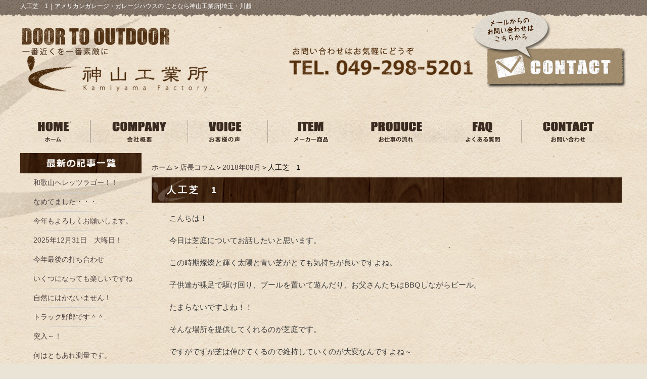

--- FILE ---
content_type: text/html; charset=UTF-8
request_url: https://kamiyama-factory.jp/column/koramu08gatu/20180821.html
body_size: 6213
content:
<!DOCTYPE html PUBLIC "-//W3C//DTD XHTML 1.0 Transitional//EN" "http://www.w3.org/TR/xhtml1/DTD/xhtml1-transitional.dtd"><html xmlns="http://www.w3.org/1999/xhtml">
	<head>
		<title>人工芝　1｜アメリカンガレージ・ガレージハウスの ことなら神山工業所|埼玉・川越</title>
		<meta name="keywords" content="店長コラム,2018年08月,ブログ,川越市,エクステリア,外構,神山工業所" />
		<meta name="Description" content="埼玉県川越市エクステリア専門ショップの神山工業所です。　この時期青い芝庭素敵ですよね、でもお手入れが・・・" />
		<link rel="alternate" type="application/rss+xml" title="アメリカンガレージ・ガレージハウスの ことなら神山工業所|埼玉・川越 &raquo; 人工芝　1 のコメントのフィード" href="https://kamiyama-factory.jp/column/koramu08gatu/20180821.html/feed" />
<link rel='stylesheet' id='style-desktop-css'  href='https://kamiyama-factory.jp/wp-content/uploads/sites/20/css/style0_17699000_1697003599.css?ver=3.9.2' type='text/css' media='all' />
<link rel='stylesheet' id='style-css'  href='https://kamiyama-factory.jp/wp-content/themes/kamiyama/style.css?ver=3.9.2' type='text/css' media='all' />
<link rel='stylesheet' id='facebox-css'  href='https://kamiyama-factory.jp/facebox/facebox.css?ver=3.9.2' type='text/css' media='all' />
<script type='text/javascript' src='https://kamiyama-factory.jp/wp-includes/js/jquery/jquery.js?ver=1.11.0'></script>
<script type='text/javascript' src='https://kamiyama-factory.jp/wp-includes/js/jquery/jquery-migrate.min.js?ver=1.2.1'></script>
<script type='text/javascript' src='https://kamiyama-factory.jp/facebox/facebox.js?ver=3.9.2'></script>
<script type='text/javascript' src='https://kamiyama-factory.jp/wp-content/plugins/js/jquery.bxslider/jquery.bxslider.js?ver=3.9.2'></script>
<link rel="EditURI" type="application/rsd+xml" title="RSD" href="https://kamiyama-factory.jp/xmlrpc.php?rsd" />
<link rel="wlwmanifest" type="application/wlwmanifest+xml" href="https://kamiyama-factory.jp/wp-includes/wlwmanifest.xml" /> 
<link rel='prev' title='庭　7　' href='https://kamiyama-factory.jp/column/koramu08gatu/%e5%ba%ad%e3%80%807%e3%80%80.html' />
<link rel='next' title='人工芝　2' href='https://kamiyama-factory.jp/column/koramu08gatu/20180822.html' />
<meta name="generator" content="WordPress 3.9.2" />
<link rel='canonical' href='https://kamiyama-factory.jp/column/koramu08gatu/20180821.html' />
<link rel='shortlink' href='https://kamiyama-factory.jp/?p=18257' />
<link rel="alternate" media="handheld" type="text/html" href="https://kamiyama-factory.jp/column/koramu08gatu/20180821.html" />
	<style>
		#wp-admin-bar-comments{display:none;}
	</style>
	<script>
		jQuery(document).ready(function(){
			jQuery("#wp-admin-bar-wp-logo").html('<a class="ab-item"><span class="ab-icon"></span></a>');
			jQuery("#wp-admin-bar-my-sites-list").find("a[href$='/wp-admin/post-new.php']").parent().remove();
			jQuery("#wp-admin-bar-my-sites-list").find("a[href$='/wp-admin/edit-comments.php']").parent().remove();
		});
	</script>	<meta name="google-site-verification" content="A9Pc_N_NIxImxs0ZJRgWSKpKONxxiL-jcy1FBIvb-oI" /><script type="text/javascript" src="https://kamiyama-factory.jp/wp-content/plugins/cforms/js/cforms.js"></script>
	<style type="text/css">.recentcomments a{display:inline !important;padding:0 !important;margin:0 !important;}</style>
		<!-- Google tag (gtag.js) -->
<script async src="https://www.googletagmanager.com/gtag/js?id=G-K4J1H5559Y"></script>
<script>
  window.dataLayer = window.dataLayer || [];
  function gtag(){dataLayer.push(arguments);}
  gtag('js', new Date());

  gtag('config', 'G-K4J1H5559Y');
</script>
	</head>
	<body id="column">
		<a name="top"></a>
		<div id="wrapper" class="clearfix">

			<div id="header" class="clearfix kasou">
						<p class="header-image"><a href="/"></a></p>	<div id="blogdescription" class="clearfix">
		<strong id="site-title">人工芝　1</strong><span>｜</span><strong>アメリカンガレージ・ガレージハウスの ことなら神山工業所|埼玉・川越</strong>	</div>                <div class="header-left">
                    <a href="/"><img src="https://kamiyama-factory.jp/wp-content/themes/kamiyama/images/header_logo.png" alt="川越 神山工業所" /></a>
                </div>
                <div class="header-right">
                    <img src="https://kamiyama-factory.jp/wp-content/themes/kamiyama/images/header_tel.png" alt="TEL. 049-298-5201" />
                </div>
                <div class="header-contact">
                    <a href="/contactus"><img src="https://kamiyama-factory.jp/wp-content/themes/kamiyama/images/contact_kasou.png" alt="メールからの問い合わせはこちらから" /></a>

                </div>
			</div>
            
			<div id="container">
                <!-- Main Menu -->
                <div class="menu-header-container">
                    <ul id="menu-header">
                        <li><a href="/"><img src="https://kamiyama-factory.jp/wp-content/themes/kamiyama/images/header_menu_01.png" alt="HOME ホーム" /></a></li>
                        <li><a href="/company"><img src="https://kamiyama-factory.jp/wp-content/themes/kamiyama/images/header_menu_02.png" alt="COMPANY 会社概要" /></a></li>
                        <li><a href="/voice"><img src="https://kamiyama-factory.jp/wp-content/themes/kamiyama/images/header_menu_03.png" alt="VOICE 川越を中心に施工したお客様の声" /></a></li>
                        <li><a href="/maker"><img src="https://kamiyama-factory.jp/wp-content/themes/kamiyama/images/header_menu_04.png" alt="ITEM メーカー商品" /></a></li>
                        <li><a href="/flow"><img src="https://kamiyama-factory.jp/wp-content/themes/kamiyama/images/header_menu_05.png" alt="PRODUCE お仕事の流れ" /></a></li>
                        <li><a href="/faq"><img src="https://kamiyama-factory.jp/wp-content/themes/kamiyama/images/header_menu_06.png" alt="FAQ よくある質問" /></a></li>
                        <li><a href="/contactus"><img src="https://kamiyama-factory.jp/wp-content/themes/kamiyama/images/header_menu_07.png" alt="CONTACT 問い合わせ" /></a></li>
                    </ul>
                </div>


				<div id="main">
					<div id="neck">
							<div id="breadcrumbs">
		<a href="/">ホーム</a>＞<a href="/column">店長コラム</a>＞<a href="/column/koramu08gatu">2018年08月</a>＞人工芝　1
	</div>	<div id="masthead"><h1>人工芝　1</h1></div>					</div>
	<div class="texts clearfix">
		<div class="text">
			<div>こんちは！</div><div><br></div><div>今日は芝庭についてお話したいと思います。</div><div><br></div><div>この時期燦燦と輝く太陽と青い芝がとても気持ちが良いですよね。</div><div><br></div><div>子供達が裸足で駆け回り、プールを置いて遊んだり、お父さんたちはBBQしながらビール。</div><div><br></div><div>たまらないですよね！！</div><div><br></div><div>そんな場所を提供してくれるのが芝庭です。</div><div><br></div><div>ですがですが芝は伸びてくるので維持していくのが大変なんですよね～</div><div><br></div><div><br></div><div>そう！　「芝刈り」　　です。</div><div><br></div><div>この時期修行僧の荒行の様です。</div><div><br></div><div>芝は刈れば刈るほど良いと言いますが・・・</div><div><br></div><div>「そんな暇ねぇ～」</div><div><br></div><div>なんて声が聞こえてきます。</div><div><br></div><div>弊社でもここ数年芝を張るより芝を剥がしてください！</div><div><br></div><div>と言う問い合わせの方が多くなりました。</div><div><br></div><div>代わりに増えてきたのが　「人工芝」。</div><div><br></div><div>人工芝・・・</div><div><br></div><div>私も最初抵抗ありました。</div><div><br></div><div>工事現場で敷かれているようなペラペラのやつでしょ？　　</div><div><br></div><div>風で飛んじゃうんでしょ？</div><div><br></div><div>いかにも人工的な奴でしょ？</div><div><br></div><div>雨水とか吸うの？</div><div><br></div><div>と思っていました。</div><div><br></div><div>私は最初お客様の所で使うのではなく、お店に見本用に置いたり</div><div><br></div><div>イベントなどで使用したりしていたのです。</div><div><br></div><div>使えば使うほど「なるほどねぇ」なんて見方が変わってきました。</div><div><br></div><div>今では自信を持ってお客様におすすめしています。</div><div><br></div><div><br></div><div>次回は人工芝の色々をお伝えしたいと思います。</div><div><br></div><div><br></div><div>では！<br></div>
		</div>
	</div><div class="top_face_book">
    <div id="fb-root"></div>
</div>

<script>(function(d, s, id) {
  var js, fjs = d.getElementsByTagName(s)[0];
  if (d.getElementById(id)) return;
  js = d.createElement(s); js.id = id;
  js.src = 'https://connect.facebook.net/ja_JP/sdk.js#xfbml=1&version=v3.0&appId=146425306044778&autoLogAppEvents=1';
  fjs.parentNode.insertBefore(js, fjs);
}(document, 'script', 'facebook-jssdk'));</script>


<div class="fb-page" data-href="https://www.facebook.com/KamiyamaFactory-Shop-295353743811186/" data-tabs="timeline" data-width="1200" data-small-header="false" data-adapt-container-width="true" data-hide-cover="false" data-show-facepile="false"><blockquote cite="https://www.facebook.com/KamiyamaFactory-Shop-295353743811186/" class="fb-xfbml-parse-ignore"><a href="https://www.facebook.com/KamiyamaFactory-Shop-295353743811186/">Kamiyama‐Factory Shop</a></blockquote></div>
                    <div id="knee">
						<div id="tagged">
	<div class="headline">
		<h3>同じタグが付けられた店長コラムを見る</h3>
	</div>
	<div class="columns columns5">		<div class="liner clearfix">			<div class="column column5 clearfix">
				<div class="image"><a href=https://kamiyama-factory.jp/column/koramu12gatu-column-column/20181218.html><img src="https://kamiyama-factory.jp/wp-content/uploads/sites/20/IMG_6076-columns5.jpg" alt="IMG_6076" title="本格タイニーハウス" /></a></div>
				<strong class="title"><a href=https://kamiyama-factory.jp/column/koramu12gatu-column-column/20181218.html>芝庭の魅力　5</a></strong>
			</div>			<div class="column column5 clearfix">
				<div class="image"><a href=https://kamiyama-factory.jp/column/koramu09gatu-column-column/20190907.html><img src="https://kamiyama-factory.jp/wp-content/uploads/sites/20/IMG_9447-columns5.jpg" alt="IMG_9447" title="埼玉県　川越市　エクステリア" width="122" height="162" /></a></div>
				<strong class="title"><a href=https://kamiyama-factory.jp/column/koramu09gatu-column-column/20190907.html>せ　せわしない・・・</a></strong>
			</div>			<div class="column column5 clearfix">
				<div class="image"><a href=https://kamiyama-factory.jp/column/koramu-9-column-2/20250920.html><img src="https://kamiyama-factory.jp/wp-content/uploads/sites/20/IMG_95691-columns5.jpg" alt="IMG_95691" title="兵庫県　アーチビルド" width="122" height="162" /></a></div>
				<strong class="title"><a href=https://kamiyama-factory.jp/column/koramu-9-column-2/20250920.html>今度は南へ！</a></strong>
			</div>			<div class="column column5 clearfix">
				<div class="image"><a href=https://kamiyama-factory.jp/column/koramu5gatu-column-2/20210528.html></a></div>
				<strong class="title"><a href=https://kamiyama-factory.jp/column/koramu5gatu-column-2/20210528.html>怪しい人とそうでない人</a></strong>
			</div>			<div class="column column5 clearfix chop chop">
				<div class="image"><a href=https://kamiyama-factory.jp/column/koramu1512gatu/20151227.html><img src="https://kamiyama-factory.jp/wp-content/uploads/sites/20/IMG_5944-columns5.jpg" alt="IMG_5944" title="エクステリアプランナー" /></a></div>
				<strong class="title"><a href=https://kamiyama-factory.jp/column/koramu1512gatu/20151227.html>仕事納め</a></strong>
			</div>		</div>	</div>
</div>	<div class="navigation clearfix">		<span class="previous">« <a href="https://kamiyama-factory.jp/column/koramu08gatu/%e5%ba%ad%e3%80%807%e3%80%80.html">庭　7　</a></span>		<span class="next"><a href="https://kamiyama-factory.jp/column/koramu08gatu/20180822.html">人工芝　2</a> »</span>	</div>	<div class="scroll-to-top">
		<a href="#top"><img src="https://kamiyama-factory.jp/wp-content/uploads/sites/20/scroll-to-top.png" alt="scroll-to-top" title="scroll-to-top" /></a>
	</div>					</div>
				</div>
									<div id="sidebar">
							<div id="side_blog">
			<dl>

				<dt class="blogmidashi"><img src="https://kamiyama-factory.jp/wp-content/uploads/sites/20/blog_parts01.png" alt="blog_parts01" title="blog_parts01" /></dt>				<dt></dt>

				<dd><a href="https://kamiyama-factory.jp/column/koramu261gatu/20260124.html">和歌山へレッツラゴー！！</a></dd>				<dt></dt>

				<dd><a href="https://kamiyama-factory.jp/column/koramu261gatu/20260119.html">なめてました・・・</a></dd>				<dt></dt>

				<dd><a href="https://kamiyama-factory.jp/column/koramu261gatu/20260110.html">今年もよろしくお願いします。</a></dd>				<dt></dt>

				<dd><a href="https://kamiyama-factory.jp/column/koramu12gatu-column-7/20251231.html">2025年12月31日　大晦日！</a></dd>				<dt></dt>

				<dd><a href="https://kamiyama-factory.jp/column/koramu12gatu-column-7/20251227.html">今年最後の打ち合わせ</a></dd>				<dt></dt>

				<dd><a href="https://kamiyama-factory.jp/column/koramu12gatu-column-7/20251226.html">いくつになっても楽しいですね</a></dd>				<dt></dt>

				<dd><a href="https://kamiyama-factory.jp/column/koramu12gatu-column-7/20251217.html">自然にはかないません！</a></dd>				<dt></dt>

				<dd><a href="https://kamiyama-factory.jp/column/koramu12gatu-column-7/20251208.html">トラック野郎です＾＾</a></dd>				<dt></dt>

				<dd><a href="https://kamiyama-factory.jp/column/koramu12gatu-column-7/20251203.html">突入～！</a></dd>				<dt></dt>

				<dd><a href="https://kamiyama-factory.jp/column/koramu11gatu-column-7/20251126.html">何はともあれ測量です。</a></dd>			</dl>
			<dl class="blog_side">
				<dt class="blogmidashi"><img src="https://kamiyama-factory.jp/wp-content/uploads/sites/20/blog_parts02.png" alt="blog_parts02" title="blog_parts02" /></dt>
	<dd><a href="/column?blogyear=2026&blogmonth=1">2026年1月(3)</a></dd>	<dd><a href="/column?blogyear=2025&blogmonth=12">2025年12月(6)</a></dd>	<dd><a href="/column?blogyear=2025&blogmonth=11">2025年11月(6)</a></dd>	<dd><a href="/column?blogyear=2025&blogmonth=10">2025年10月(5)</a></dd>	<dd><a href="/column?blogyear=2025&blogmonth=9">2025年9月(9)</a></dd>	<dd><a href="/column?blogyear=2025&blogmonth=8">2025年8月(10)</a></dd>	<dd><a href="/column?blogyear=2025&blogmonth=7">2025年7月(9)</a></dd>	<dd><a href="/column?blogyear=2025&blogmonth=6">2025年6月(9)</a></dd>	<dd><a href="/column?blogyear=2025&blogmonth=5">2025年5月(5)</a></dd>	<dd><a href="/column?blogyear=2025&blogmonth=4">2025年4月(5)</a></dd>	<dd><a href="/column?blogyear=2025&blogmonth=3">2025年3月(14)</a></dd>	<dd><a href="/column?blogyear=2025&blogmonth=2">2025年2月(2)</a></dd>	<dd><a href="/column?blogyear=2025&blogmonth=1">2025年1月(6)</a></dd>	<dd><a href="/column?blogyear=2024&blogmonth=12">2024年12月(6)</a></dd>	<dd><a href="/column?blogyear=2024&blogmonth=11">2024年11月(5)</a></dd>	<dd><a href="/column?blogyear=2024&blogmonth=10">2024年10月(6)</a></dd>	<dd><a href="/column?blogyear=2024&blogmonth=9">2024年9月(6)</a></dd>	<dd><a href="/column?blogyear=2024&blogmonth=8">2024年8月(6)</a></dd>	<dd><a href="/column?blogyear=2024&blogmonth=7">2024年7月(6)</a></dd>	<dd><a href="/column?blogyear=2024&blogmonth=6">2024年6月(5)</a></dd>	<dd><a href="/column?blogyear=2024&blogmonth=5">2024年5月(10)</a></dd>	<dd><a href="/column?blogyear=2024&blogmonth=4">2024年4月(8)</a></dd>	<dd><a href="/column?blogyear=2024&blogmonth=3">2024年3月(7)</a></dd>	<dd><a href="/column?blogyear=2024&blogmonth=2">2024年2月(7)</a></dd>		</dl>
		</div>	<div id="links-works" class="links">		<p class="links-image"><a href="/works"><img src="https://kamiyama-factory.jp/wp-content/uploads/sites/20/263859ec659a031016ebb3183cd125e7.png" alt="263859ec659a031016ebb3183cd125e7" title="施工事例" /></a></p>	</div>	<div id="links-showroom" class="links">		<p class="links-image"><a href="/showroom-2"><img src="https://kamiyama-factory.jp/wp-content/uploads/sites/20/side2.png" alt="ショールーム" title="ショールーム" /></a></p>	</div>	<div id="links-column" class="links">		<p class="links-image"><a href="/column"><img src="https://kamiyama-factory.jp/wp-content/uploads/sites/20/5103343df4b1489a4dc269518431921e.png" alt="5103343df4b1489a4dc269518431921e" title="KAMIYAMA Blogのスマホ" /></a></p>		<p class="links-image"><a href="/garagehouse"><img src="https://kamiyama-factory.jp/wp-content/uploads/sites/20/15.png" alt="15" title="ガレージハウス" /></a></p>		<p class="links-image"><a href="/tiny-house"><img src="https://kamiyama-factory.jp/wp-content/uploads/sites/20/211.png" alt="211" title="タイニーハウス" /></a></p>		<p class="links-image"><a href="/garden"><img src="https://kamiyama-factory.jp/wp-content/uploads/sites/20/34.png" alt="34" title="庭" /></a></p>		<p class="links-image"><a href="https://www.kamiyamagp.com" target="_blank"><img src="https://kamiyama-factory.jp/wp-content/uploads/sites/20/210.png" alt="210" title="カスケードガレージ特設サイト" /></a></p>	</div><div class="menu-primary-container"><p class="menu-decoration top"><img src="https://kamiyama-factory.jp/wp-content/uploads/sites/20/side9.png" alt="インフォメーション" title="インフォメーション" /></p><ul id="menu-primary" class="menu"><li id="menu-item-13468" class="menu-item menu-item-type-taxonomy menu-item-object-category menu-item-13468"><a href="https://kamiyama-factory.jp/topics"><a href="/topics"><img /></a></a></li>
<li id="menu-item-13469" class="menu-item menu-item-type-post_type menu-item-object-page menu-item-13469"><a href="https://kamiyama-factory.jp/contactus"><a href="/contactus"><img /></a></a></li>
<li id="menu-item-13470" class="menu-item menu-item-type-post_type menu-item-object-page menu-item-13470"><a href="https://kamiyama-factory.jp/policy"><a href="/policy"><img /></a></a></li>
<li id="menu-item-13471" class="menu-item menu-item-type-post_type menu-item-object-page menu-item-13471"><a href="https://kamiyama-factory.jp/sitemap"><a href="/sitemap"><img /></a></a></li>
<li id="menu-item-23362" class="menu-item menu-item-type-taxonomy menu-item-object-category menu-item-23362"><a href="https://kamiyama-factory.jp/topics">新着情報</a></li>
<li id="menu-item-23360" class="menu-item menu-item-type-post_type menu-item-object-page menu-item-23360"><a href="https://kamiyama-factory.jp/policy">プライバシーポリシー</a></li>
<li id="menu-item-23361" class="menu-item menu-item-type-post_type menu-item-object-page menu-item-23361"><a href="https://kamiyama-factory.jp/sitemap">サイトマップ</a></li>
</ul></div>				</div>


			</div>
		</div>

		<div id="footer">
            <div class="footer-inner clearfix">
                <div class="footer-left">
                    <img src="https://kamiyama-factory.jp/wp-content/themes/kamiyama/images/footer_door-to-outdoor.png" alt="DOOR TO OUTDOOR 一番近くを一番素敵に" />
                    <div class="clearfix">
                        <div class="left">
                            <a href="/"><img src="https://kamiyama-factory.jp/wp-content/themes/kamiyama/images/footer_logo.png" alt="川越 神山工業所" /></a>
                        </div>
                        <div class="left">
                            <h4>株式会社 神山工業所</h4>
                            <p>本社：〒350-0804　埼玉県川越市下広谷5-12／SHOP：〒350-0804　川越市下広谷155‐3<br />TEL：049-298-5201　FAX：049-298-5202</p>
                        </div>
                    </div>
                </div>
                <div class="footer-right">
                    <img src="https://kamiyama-factory.jp/wp-content/themes/kamiyama/images/footer_tel.png" alt="問い合わせはお気軽にどうぞ TEL.049-298-5201" />
                    <div>
                        <a href="/contactus"><img src="https://kamiyama-factory.jp/wp-content/themes/kamiyama/images/footer_mail.png" alt="CONTACT メールからの問い合わせ" /></a>
                    </div>
                </div>
            </div>
            <!-- Copyright -->
            <div class="copyright">
                <small>Copyright&nbsp;&copy;&nbsp;Kamiyama Factory. All rights reserved.</small>
            </div>
		</div>
	<script>
		jQuery(document).ready(function(){
			jQuery("[id^='wp-admin-bar-edit'] + [id!='wp-admin-bar-edit-profile']").css("backgroundColor", "#21759B");
			jQuery("[id^='wp-admin-bar-edit'] + [id!='wp-admin-bar-edit-profile']").css("backgroundImage", "-moz-linear-gradient(50% 100%, #21759B, #3084AA 5px)");
		});
	</script>	<script>
		jQuery(document).ready(function(){
			// アドミンバーの文言を変更
			// 「編集 投稿タイプ」 を 「投稿タイプの編集」に
			var abitem = jQuery("#wp-admin-bar-edit .ab-item").html();
			var newabitem = null;
			if(abitem) var abitems = abitem.split(" ");
			if(abitems) newabitem = abitems[1] + "の" + abitems[0];
			if(newabitem) jQuery("#wp-admin-bar-edit .ab-item").html(newabitem);
			jQuery("#wp-admin-bar-edit .ab-item").css("backgroundColor", "#21759B");
			jQuery("#wp-admin-bar-edit .ab-item").css("backgroundImage", "-moz-linear-gradient(50% 100%, #21759B, #3084AA 5px)");
		});
	</script>	<script type="text/javascript">
		jQuery(document).ready(function(){jQuery('a[rel*=facebox]').facebox()});
	</script><script type="text/javascript">

  var _gaq = _gaq || [];
  _gaq.push(['_setAccount', 'UA-15153422-1']);
  _gaq.push(['_trackPageview']);

  (function() {
    var ga = document.createElement('script'); ga.type = 'text/javascript'; ga.async = true;
    ga.src = ('https:' == document.location.protocol ? 'https://ssl' : 'http://www') + '.google-analytics.com/ga.js';
    var s = document.getElementsByTagName('script')[0]; s.parentNode.insertBefore(ga, s);
  })();

</script>
<!-- Start Of Script Generated By cforms v14.5 [Oliver Seidel | www.deliciousdays.com] -->
<!-- End Of Script Generated By cforms -->

	</body>
</html>
